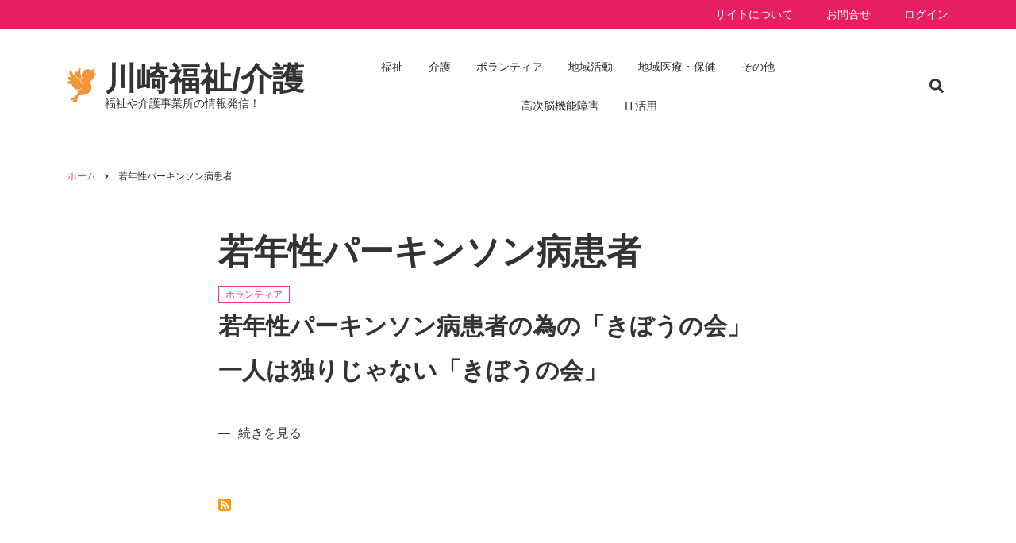

--- FILE ---
content_type: text/html; charset=UTF-8
request_url: https://kawasaki-fukushi.net/taxonomy/term/127
body_size: 9667
content:
<!DOCTYPE html>
<html lang="ja" dir="ltr" prefix="content: http://purl.org/rss/1.0/modules/content/  dc: http://purl.org/dc/terms/  foaf: http://xmlns.com/foaf/0.1/  og: http://ogp.me/ns#  rdfs: http://www.w3.org/2000/01/rdf-schema#  schema: http://schema.org/  sioc: http://rdfs.org/sioc/ns#  sioct: http://rdfs.org/sioc/types#  skos: http://www.w3.org/2004/02/skos/core#  xsd: http://www.w3.org/2001/XMLSchema# ">
  <head>
    <meta charset="utf-8" />
<script async src="https://www.googletagmanager.com/gtag/js?id=UA-665695-93"></script>
<script>window.dataLayer = window.dataLayer || [];function gtag(){dataLayer.push(arguments)};gtag("js", new Date());gtag("set", "developer_id.dMDhkMT", true);gtag("config", "UA-665695-93", {"groups":"default","anonymize_ip":true,"page_placeholder":"PLACEHOLDER_page_path"});</script>
<meta name="abstract" content="このサイトの情報を、SNS(Twitter、Facebook、インスタグラムなど)でも発信し、若い世代を含めて、多くの方に知っていただき、コミュニケーションの活性化をめざす。" />
<meta name="keywords" content="福祉や介護事業所の情報発信サイト,福祉,介護,地域医療,ボランティアなどの地域活動, 川崎市,川崎区,イベント,介護職求人," />
<meta name="robots" content="index, follow" />
<link rel="canonical" href="https://kawasaki-fukushi.net/en/taxonomy/term/127" />
<meta name="news_keywords" content="介護,福祉,ボランティア,地域医療,地域活動,デイサービス" />
<meta name="rights" content="特定非営利活動法人NPO福祉支援ゆうやけネット" />
<meta property="og:title" content="かわさき福祉・介護情報サイト" />
<meta property="og:description" content="川崎区内を中心に、川崎の福祉や介護、地域医療などの事業者の情報や福祉や介護分野で役立つ情報を発信しています。" />
<meta property="fb:pages" content="https://www.facebook.com/yuuyakenet" />
<meta name="twitter:site:id" content="https://twitter.com/yuuyakenet" />
<meta name="Generator" content="Drupal 9 (https://www.drupal.org)" />
<meta name="MobileOptimized" content="width" />
<meta name="HandheldFriendly" content="true" />
<meta name="viewport" content="width=device-width, initial-scale=1.0" />
<link rel="icon" href="/sites/default/files/kawasaki_fukushi_tweet_logo_37x44.png" type="image/png" />
<link rel="alternate" hreflang="en" href="https://kawasaki-fukushi.net/en/taxonomy/term/127" />
<link rel="manifest" href="/sites/default/files/pwa/manifest.json" />
<link rel="apple-touch-icon" href="/sites/default/files/pwa/images/launcher-icon-180.png" />
<link rel="alternate" type="application/rss+xml" title="若年性パーキンソン病患者" href="https://kawasaki-fukushi.net/taxonomy/term/127/feed" />

    <title>若年性パーキンソン病患者 | 川崎福祉/介護</title>
    <link rel="stylesheet" media="all" href="/sites/default/files/css/css_ktHpwhvR8CQEczW-zwyiv1M17v5JZF50mU4glQIW7Xs.css" />
<link rel="stylesheet" media="all" href="/sites/default/files/css/css_X7viwE7mUG8VNqp6LsiVe9Wm_SeBtaRKdrfXyP1P3bI.css" />
<link rel="stylesheet" media="all" href="//stackpath.bootstrapcdn.com/bootstrap/4.3.1/css/bootstrap.min.css" />
<link rel="stylesheet" media="all" href="/sites/default/files/css/css_QvKAeRctg7rV44R_5ToHhjjS22ohQyRn89PzZtWhhz0.css" />
<link rel="stylesheet" media="all" href="/themes/custom/minimalplus/css/components/messages.css?t428lh" />
<link rel="stylesheet" media="all" href="/sites/default/files/css/css_GeCBsr6iP41vKRai34AIAn9T9KPxj2jWua1SEgBAk3g.css" />
<link rel="stylesheet" media="all" href="//use.fontawesome.com/releases/v5.12.0/css/all.css" />
<link rel="stylesheet" media="print" href="/sites/default/files/css/css_bASbu8dzbuWAyKgSlXNnrjRIdQs5shXwQfWF2Yy0rek.css" />
<link rel="stylesheet" media="all" href="//fonts.googleapis.com/css?family=Source+Code+Pro&amp;subset=latin,latin-ext" />
<link rel="stylesheet" media="all" href="//fonts.googleapis.com/css?family=PT+Serif:400,700,400italic,700italic&amp;subset=latin,latin-ext" />
<link rel="stylesheet" media="all" href="/sites/default/files/css/css_X0ZApU4_hu1GVmWMq9am_2IARJwBk0WtzBUy8rGpWek.css" />
<link rel="stylesheet" media="all" href="/themes/custom/minimalplus/css/theme/button-shapes.css?t428lh" />
<link rel="stylesheet" media="all" href="/themes/custom/minimalplus/css/theme/form-shapes.css?t428lh" />
<link rel="stylesheet" media="all" href="/themes/custom/minimalplus/css/theme/image-shapes.css?t428lh" />
<link rel="stylesheet" media="all" href="/themes/custom/minimalplus/css/theme/menu-shapes.css?t428lh" />
<link rel="stylesheet" media="all" href="/themes/custom/minimalplus/css/theme/link-styles.css?t428lh" />
<link rel="stylesheet" media="all" href="/themes/custom/minimalplus/css/theme/utility.css?t428lh" />
<link rel="stylesheet" media="all" href="/themes/custom/minimalplus/css/theme/color-pink.css?t428lh" />
<link rel="stylesheet" media="all" href="/sites/default/files/css/css_jzRjz9rjkOh1qdU0g8nWb-GmcX1gTjowRkuAJfUcstI.css" />

    <script src="https://use.fontawesome.com/releases/v5.12.0/js/all.js" defer crossorigin="anonymous"></script>

  </head>
  <body class="fontyourface layout-no-sidebars mt-color-scheme-pink mt-style-sharp mt-style-button-global mt-style-form-global mt-style-image-global mt-style-menu-global mt-style-custom-global mt-link-style-animated-icon wide hff-50 pff-50 sff-50 slff-50 paragraph-responsive-typography-enabled fixed-header-enabled--scroll-up fixed-header-enabled slideout-side-right path-not-frontpage path-taxonomy">
        <a href="#main-content" class="visually-hidden focusable skip-link">
      メインコンテンツに移動
    </a>
    
      <div class="dialog-off-canvas-main-canvas" data-off-canvas-main-canvas>
    
<div class="page-container">

          <div class="header-container">

                      <div class="clearfix header-top-highlighted region--light-typography region--dark-background region--no-paddings">
          <div class="container">
                        <div class="clearfix header-top-highlighted__container mt-no-opacity"
                              data-animate-effect="fadeIn"
              >
              <div class="row">
                                                  <div class="col-12">
                                        <div class="clearfix header-top-highlighted__section header-top-highlighted-second">
                        <div class="region region-header-top-highlighted-second">
    <div id="block-mainnavigation-2" class="clearfix mainnavigation_2 block block-superfish block-superfishmain">
  
    
      <div class="content">
      
<ul id="superfish-main" class="menu sf-menu sf-main sf-horizontal sf-style-none" role="menu" aria-label="メニュー">
  

  
  <li id="main-menu-link-content46d71c54-fa86-4922-832e-5b85197258b2" class="sf-depth-1 sf-no-children sf-first" role="none">
    
          <a href="/about" class="sf-depth-1" role="menuitem">サイトについて</a>
    
    
    
    
      </li>


  
  <li id="main-menu-link-content619f6fb8-9500-4e06-9d96-c99657a5a3c3" class="sf-depth-1 sf-no-children" role="none">
    
          <a href="/form/yuuyake-or-jp" title="お問合せフォーム" class="sf-depth-1" role="menuitem">お問合せ</a>
    
    
    
    
      </li>


  
  <li id="main-menu-link-content9b3a58eb-d5c0-4a68-b1bd-2d78df345717" class="sf-depth-1 sf-no-children" role="none">
    
          <a href="/user/login" title="ログイン" class="sf-depth-1" role="menuitem">ログイン</a>
    
    
    
    
      </li>


</ul>

    </div>
  </div>

  </div>

                    </div>
                                      </div>
                              </div>
            </div>
                      </div>
        </div>
              
      
                                      <header role="banner" class="clearfix header region--dark-typography region--default-background fixed-width three-columns">
          <div class="container">
                        <div class="clearfix header__container">
              <div class="row align-items-center">
                                  <div class="col-xl-4 col-lg-5 col-md-12">
                                        <div class="clearfix header__section header-first">
                        <div class="region region-header-first">
    <div id="block-minimalplus-branding" class="clearfix minimalplus_branding site-branding block block-system block-system-branding-block">
  
    
    <div class="logo-and-site-name-wrapper clearfix">
          <div class="logo">
        <a href="/" title="ホーム" rel="home" class="site-branding__logo">
          <img src="/sites/default/files/kawasaki_fukushi_tweet_logo_37x44.png" alt="ホーム" />
        </a>
      </div>
              <div class="site-name site-branding__name">
        <a href="/" title="ホーム" rel="home">川崎福祉/介護</a>
      </div>
              <div class="site-slogan site-branding__slogan">福祉や介護事業所の情報発信！</div>
      </div>
</div>

  </div>

                    </div>
                                      </div>
                                                  <div class="col-xl-6 col-lg-6 col-md-10 col-12 order-xl-2">
                                        <div class="clearfix header__section header-second">
                        <div class="region region-header">
    <nav role="navigation" aria-labelledby="block-postcategories-menu" id="block-postcategories" class="clearfix postcategories block block-menu navigation menu--mt-post-categories">
            
  <h2 class="visually-hidden" id="block-postcategories-menu">Post カテゴリー(Categories)</h2>
  

        
              <ul class="clearfix menu">
                    <li class="menu-item">
        <a href="/category/fukushi/86" title="福祉・障がい者へのサポート活動" data-drupal-link-system-path="taxonomy/term/86">福祉</a>
              </li>
                <li class="menu-item">
        <a href="/category/kaigo/91" title="介護" data-drupal-link-system-path="taxonomy/term/91">介護</a>
              </li>
                <li class="menu-item">
        <a href="/category/volunteer/90" title="ボランタリー活動および団体" data-drupal-link-system-path="taxonomy/term/90">ボランティア</a>
              </li>
                <li class="menu-item">
        <a href="/category/community/89" title="地域活動の団体・組織" data-drupal-link-system-path="taxonomy/term/89">地域活動</a>
              </li>
                <li class="menu-item">
        <a href="/category/medical/87" title="地域医療・保健" data-drupal-link-system-path="taxonomy/term/87">地域医療・保健</a>
              </li>
                <li class="menu-item">
        <a href="/category/etc/88" title="その他およびIT活用" data-drupal-link-system-path="taxonomy/term/88">その他</a>
              </li>
                <li class="menu-item menu-item--expanded">
        <a href="/category/hbd/125" title="高次脳機能障害の情報" data-drupal-link-system-path="taxonomy/term/125">高次脳機能障害</a>
                                <ul class="menu">
                    <li class="menu-item">
        <a href="/node/164" title="高次脳機能障害の方の日中の居場所を探しています。" data-drupal-link-system-path="node/164">居場所募集中</a>
              </li>
                <li class="menu-item">
        <a href="/koujinoukinou/space" data-drupal-link-system-path="node/165">高次脳機能障害者の方の居場所</a>
              </li>
        </ul>
  
              </li>
                <li class="menu-item">
        <a href="/category/it/133" data-drupal-link-system-path="taxonomy/term/133">IT活用</a>
              </li>
        </ul>
  


  </nav>

  </div>

                    </div>
                                      </div>
                                                  <div class="col-xl-2 col-lg-1 col-md-2 order-xl-3">
                                        <div class="clearfix header__section header-third">
                        <div class="region region-header-third">
    
<div id="block-headersearchmodal" class="clearfix headersearchmodal block block-type--mt-modal block-block-content block-block-contente1a77387-3d76-444c-9c07-91cfc78ff634">
  
    
      <div class="content">
      <button type="button" class="modal-icon-button" data-toggle="modal" data-target="#block-id-block-headersearchmodal">
        <i class="modal-icon fas fa-search"></i>
              </button>
      <div class="modal fade" id="block-id-block-headersearchmodal" tabindex="-1" role="dialog" aria-hidden="true">
        <button type="button" class="close" data-dismiss="modal" aria-label="Close"><span aria-hidden="true">&times;</span></button>
        <div class="modal-dialog modal-dialog-centered modal-lg" role="document">
          <div class="modal-content">
                  <div class="field field--name-field-mt-modal-block field--type-entity-reference field--label-hidden field--entity-reference-target-type-block clearfix field__items">
              <div class="field__item"><div class="search-block-form clearfix searchform_2 block block-search container-inline" data-drupal-selector="search-block-form" id="block-searchform-2" role="search">
  
    
      <form action="/search/node" method="get" id="search-block-form" accept-charset="UTF-8">
  <div class="js-form-item form-item js-form-type-search form-type-search js-form-item-keys form-item-keys form-no-label">
      <label for="edit-keys" class="visually-hidden">検索</label>
        <input title="検索したいキーワードを入力してください。" placeholder="Search..." data-drupal-selector="edit-keys" data-msg-maxlength="検索 field has a maximum length of 128." type="search" id="edit-keys" name="keys" value="" size="15" maxlength="128" class="form-search" />

        </div>


                    <fieldset  data-drupal-selector="edit-captcha" class="captcha captcha-type-challenge--turnstile" data-nosnippet>
          <legend class="captcha__title js-form-required form-required">
            CAPTCHA
          </legend>
                  <div class="captcha__element">
            <input data-drupal-selector="edit-captcha-sid" type="hidden" name="captcha_sid" value="56130" />
<input data-drupal-selector="edit-captcha-token" type="hidden" name="captcha_token" value="-PnuY3KkSl6VF9ZRoIdw9-FnW9epqe8UPVKhaZFZNXI" />
<input data-drupal-selector="edit-captcha-response" type="hidden" name="captcha_response" value="Turnstile no captcha" />
<div class="cf-turnstile" data-sitekey="0x4AAAAAAAZRRgSFuPDLGOrt" data-theme="auto" data-size="normal" data-language="auto" data-retry="auto" interval="8000" data-appearance="always"></div><input data-drupal-selector="edit-captcha-cacheable" type="hidden" name="captcha_cacheable" value="1" />

          </div>
                      <div class="captcha__description description">この質問はあなたが人間の訪問者であるかどうかをテストし、自動化されたスパム送信を防ぐためのものです。</div>
                              </fieldset>
            <div data-drupal-selector="edit-actions" class="form-actions js-form-wrapper form-wrapper" id="edit-actions"><input class="search-form__submit button js-form-submit form-submit" data-drupal-selector="edit-submit" type="submit" id="edit-submit" value="検索" />
</div>

</form>

  </div>
</div>
          </div>
  
          </div>
        </div>
      </div>
    </div>
  </div>

  </div>

                    </div>
                                      </div>
                              </div>
            </div>
                      </div>
        </header>
              
    </div>
      
  
  
  
      <div class="system-messages clearfix">
      <div class="container">
        <div class="row">
          <div class="col-12">
              <div class="region region-system-messages">
    <div data-drupal-messages-fallback class="hidden"></div>
<div id="block-minimalplus-breadcrumbs" class="clearfix minimalplus_breadcrumbs block block-system block-system-breadcrumb-block">
  
    
      <div class="content">
      
  <nav class="breadcrumb mt-md-4" role="navigation" aria-labelledby="system-breadcrumb">
    <h2 id="system-breadcrumb" class="visually-hidden">パンくず</h2>
    <ol class="breadcrumb__items">
          <li class="breadcrumb__item">
        <span class="breadcrumb__item-separator fas fa-angle-right"></span>
                  <a href="/">
            <span>ホーム</span>
          </a>
              </li>
          <li class="breadcrumb__item">
        <span class="breadcrumb__item-separator fas fa-angle-right"></span>
                  <span>若年性パーキンソン病患者</span>
              </li>
        </ol>
  </nav>

    </div>
  </div>

  </div>

          </div>
        </div>
      </div>
    </div>
  
    
  
  
        <div id="main-content" class="clearfix main-content region--dark-typography region--default-background  region--no-separator">
      <div class="container">
        <div class="clearfix main-content__container">
          <div class="row">
            <section class="col-12 col-xl-8 ml-xl-auto mr-xl-auto ">
                            <div class="clearfix main-content__section mt-no-opacity"
                                  data-animate-effect="fadeIn"
                >
                                    <div class="region region-content">
    <div id="block-minimalplus-content" class="clearfix minimalplus_content block block-system block-system-main-block">
  
    
      <div class="content">
      <div class="views-element-container"><div class="view view-taxonomy-term view-id-taxonomy_term view-display-id-page_1 js-view-dom-id-f6ec40ccfa47f9cdc750c8cbab59f1be183754d106f5ebef4aa1ce4e51c4a360">
  
    
      <div class="view-header">
      <div about="/en/taxonomy/term/127" typeof="schema:Thing" id="taxonomy-term-127" class="taxonomy-term vocabulary-tags">
  
      <h2><a href="/en/taxonomy/term/127">            <div property="schema:name" class="field field--name-name field--type-string field--label-hidden field__item">若年性パーキンソン病患者</div>
      </a></h2>
      <span property="schema:name" content="若年性パーキンソン病患者" class="rdf-meta hidden"></span>

  <div class="content">
    
  </div>
</div>

    </div>
      
      <div class="view-content">
          <div class="views-row">


<article data-history-node-id="167" role="article" about="/node/167" class="node node--type-mt-post node--promoted node--view-mode-teaser clearfix">
  <div class="node__container">
            <div class="node__main-content clearfix">
      <header class="node__header">
          
              <div class="field field--name-field-mt-pst-category field--type-entity-reference field--label-hidden field--entity-reference-target-type-taxonomy-term clearfix field__item"><a href="/category/volunteer/90" class="mt-style-custom-all" hreflang="ja">ボランティア</a></div>
      
  
  <h2 class="node__title">
    <a href="/node/167" rel="bookmark"><span class="field field--name-title field--type-string field--label-hidden">若年性パーキンソン病患者の為の「きぼうの会」</span>
</a>
  </h2>
  
        </header>
        
  
      <div class="node__main-content-section">
                  <div class="clearfix text-formatted field field--name-field-mt-pst-body field--type-text-with-summary field--label-hidden field__item"><h3>一人は独りじゃない「きぼうの会」</h3>

<p> </p></div>
      
    </div>
      <div class="node__links">
    <ul class="links inline"><li class="node-readmore"><a href="/node/167" rel="tag" title="若年性パーキンソン病患者の為の「きぼうの会」" class="mt-link-stylable" hreflang="ja"><span class="visually-hidden">若年性パーキンソン病患者の為の「きぼうの会」 の</span>続きを見る</a></li></ul>  </div>

  
    </div>
      </div>
</article>
</div>

    </div>
  
      
          
          <div class="feed-icons">
      <a href="https://kawasaki-fukushi.net/taxonomy/term/127/feed" class="feed-icon">
  若年性パーキンソン病患者 を購読
</a>

    </div>
  </div>
</div>

    </div>
  </div>

  </div>

                              </div>
                          </section>
                                  </div>
        </div>
      </div>
    </div>
    
  
  
  
  
  
  
  
  
  
  
  
  
          <div id="subfooter-top" class="clearfix subfooter-top region--light-typography region--dark-background region--no-separator ">
      <div class="container">
                <div class="clearfix subfooter-top__container">
          <div class="row">
                          <div class="col-lg-4">
                <div class="clearfix subfooter-top__section">
                    <div class="region region-sub-footer-top-first">
    <div id="block-footercustomsitebranding" class="clearfix footercustomsitebranding block block-block-content block-block-contentd483c5ac-2ead-403b-ab10-4ede5f991371">
  
    
      <div class="content">
                  <div class="clearfix text-formatted field field--name-body field--type-text-with-summary field--label-hidden field__item"><div class="logo-and-site-name-wrapper clearfix">
  <div class="logo">
    <a href="#" title="Home" rel="home" class="site-branding__logo">
      <img src="/sites/default/files/kawasaki_fukushi_tweet_logo_37x44.png" alt="Home">
    </a>
  </div>
  <div class="site-name site-branding__name">
    <a href="#" title="Home" rel="home">川崎福祉/介護</a>
  </div>
  <div class="site-slogan site-branding__slogan">福祉や介護事業所の情報発信！</div>
</div></div>
      
    </div>
  </div>

  </div>

                </div>
              </div>
                                      <div class="col-lg-8">
                <div class="clearfix subfooter-top__section">
                    <div class="region region-sub-footer-top-second">
    <div id="block-contactinfofooter" class="clearfix contactinfofooter block block-block-content block-block-contenta5cb88c7-1d51-405a-b911-2ea49042a47f">
  
    
      <div class="content">
                  <div class="clearfix text-formatted field field--name-body field--type-text-with-summary field--label-hidden field__item"><div class="row">
<div class="col-md-6"><b>特定非営利活動法人NPO福祉支援ゆうやけネット</b>
<ul class="list-unstyled"><li>〒210-0844 神奈川県川崎市川崎区</li>
	<li>渡田新町1-4-9-201</li>
	<li>E-Mail: <a href="/cdn-cgi/l/email-protection#c6b1a3a486bfb3b3bfa7ada3e8a9b4e8acb6"><span class="__cf_email__" data-cfemail="bbccded9fbc2cecec2dad0de95d4c995d1cb">[email&#160;protected]</span></a></li>
</ul></div>
</div>

<ul class="icons-list p-0 mt-2"><li><a href="https://www.facebook.com/yuuyakenet"><i class="fab fa-facebook-f"><span class="sr-only">facebook-f</span></i></a></li>
	<li><a href="https://twitter.com/yuuyakenet"><i class="fab fa-twitter"><span class="sr-only">twitter</span></i></a></li>
	<li><a href="https://www.instagram.com/yuuyakenet"><i class="fab fa-instagram"><span class="sr-only">instagram</span></i></a></li>
	<li><a href="#"><i class="fab fa-linkedin"><span class="sr-only">linkedin</span></i></a></li>
</ul></div>
      
    </div>
  </div>

  </div>

                </div>
              </div>
                                  </div>
        </div>
              </div>
    </div>
      
          <div id="subfooter" class="clearfix subfooter region--light-typography region--dark-background region--no-separator ">
      <div class="container">
                <div class="clearfix subfooter__container">
          <div class="row">
                          <div class="col-lg-6">
                                <div class="clearfix subfooter__section subfooter-first">
                    <div class="region region-sub-footer-first">
    <div id="block-minimalplus-copyright" class="clearfix minimalplus_copyright block block-block-content block-block-content77bbdaf0-f40e-46e6-9ecf-f4cb3eb9f644">
  
    
      <div class="content">
                  <div class="clearfix text-formatted field field--name-body field--type-text-with-summary field--label-hidden field__item"><div class="text-center text-lg-left">Copyright © 2025 <a href="https://yuuyake.or.jp">特定非営利活動法人NPO福祉支援ゆうやけネット</a></div></div>
      
    </div>
  </div>

  </div>

                </div>
                              </div>
                                      <div class="col-lg-6">
                                <div class="clearfix subfooter__section subfooter-second">
                    <div class="region region-footer">
    <nav role="navigation" aria-labelledby="block-subfooter-menu" id="block-subfooter" class="clearfix subfooter block block-menu navigation menu--mt-subfooter-menu">
            
  <h2 class="visually-hidden" id="block-subfooter-menu">サブフッター (Subfooter)</h2>
  

        
              <ul class="clearfix menu">
                    <li class="menu-item">
        <a href="/" title="ホームへ" data-drupal-link-system-path="&lt;front&gt;">ホーム</a>
              </li>
                <li class="menu-item">
        <a href="/about" title="川崎福祉/介護サイトについて" data-drupal-link-system-path="node/158">サイトについて</a>
              </li>
                <li class="menu-item">
        <a href="/form/yuuyake-or-jp" data-drupal-link-system-path="webform/wenihewase_yuuyakene_tsuto_">お問い合わせ</a>
              </li>
        </ul>
  


  </nav>

  </div>

                </div>
                              </div>
                      </div>
        </div>
              </div>
    </div>
      
        <div class="to-top"><i class="fas fa-angle-double-up"></i></div>
    
          <div class="clearfix mt-mobile-menu-widget-wrapper">
      <div class="mt-mobile-menu-overlay" style="display:none">
                  <div class="mt-mobile-menu-overlay-content region--light-typography container-fluid">
            <div class="row">
              <div class="col-12">
                  <div class="region region-mobile-menu-widget">
    <div id="block-sitebranding-3" class="clearfix sitebranding_3 site-branding block block-system block-system-branding-block">
  
    
    <div class="logo-and-site-name-wrapper clearfix">
          <div class="logo">
        <a href="/" title="ホーム" rel="home" class="site-branding__logo">
          <img src="/sites/default/files/kawasaki_fukushi_tweet_logo_37x44.png" alt="ホーム" />
        </a>
      </div>
              <div class="site-name site-branding__name">
        <a href="/" title="ホーム" rel="home">川崎福祉/介護</a>
      </div>
              <div class="site-slogan site-branding__slogan">福祉や介護事業所の情報発信！</div>
      </div>
</div>
<div id="block-mainnavigation" class="clearfix mainnavigation block block-superfish block-superfishmain">
  
    
      <div class="content">
      
<ul id="superfish-main--2" class="menu sf-menu sf-main sf-horizontal sf-style-none" role="menu" aria-label="メニュー">
  

  
  <li id="main-menu-link-content46d71c54-fa86-4922-832e-5b85197258b2--2" class="sf-depth-1 sf-no-children sf-first" role="none">
    
          <a href="/about" class="sf-depth-1" role="menuitem">サイトについて</a>
    
    
    
    
      </li>


  
  <li id="main-menu-link-content619f6fb8-9500-4e06-9d96-c99657a5a3c3--2" class="sf-depth-1 sf-no-children" role="none">
    
          <a href="/form/yuuyake-or-jp" title="お問合せフォーム" class="sf-depth-1" role="menuitem">お問合せ</a>
    
    
    
    
      </li>


  
  <li id="main-menu-link-content9b3a58eb-d5c0-4a68-b1bd-2d78df345717--2" class="sf-depth-1 sf-no-children" role="none">
    
          <a href="/user/login" title="ログイン" class="sf-depth-1" role="menuitem">ログイン</a>
    
    
    
    
      </li>


</ul>

    </div>
  </div>

  </div>

              </div>
            </div>
          </div>
                <button type="button" class="mt-dismiss-button mt-button region--light-typography mt-dismiss-button--sticky">
          <span class="sr-only">Dismiss mobile overlay area</span><i class="fas fa-times"></i>
        </button>
      </div>

      <form method="get" action="https://kawasaki-fukushi.net/search/node">
        <div class="clearfix mt-mobile-menu-widget mt-container mt-sticky">
          <div class="mt-search-icon">
            <i class="fas fa-search"></i>
          </div>
          <input type="text" name="keys" class="mt-input" placeholder="Search...">
          <div class="mt-clear-icon">
            <span class="sr-only">Clear keys input element</span><i class="fas fa-times-circle"></i>
          </div>
          <button type="submit" class="mt-submit-button mt-button">
            <span class="sr-only">Submit search</span><i class="fas fa-arrow-right"></i>
          </button>
          <button type="button" class="mt-menu-button mt-button">
            <span class="sr-only">Open mobile overlay area</span><i class="fas fa-bars"></i>
          </button>
        </div>
      </form>
    </div>
    
</div>

  </div>

    
    <script data-cfasync="false" src="/cdn-cgi/scripts/5c5dd728/cloudflare-static/email-decode.min.js"></script><script type="application/json" data-drupal-selector="drupal-settings-json">{"path":{"baseUrl":"\/","scriptPath":null,"pathPrefix":"","currentPath":"taxonomy\/term\/127","currentPathIsAdmin":false,"isFront":false,"currentLanguage":"ja"},"pluralDelimiter":"\u0003","suppressDeprecationErrors":true,"ajaxPageState":{"libraries":"captcha\/base,classy\/base,classy\/messages,classy\/node,clientside_validation_jquery\/cv.jquery.ckeditor,clientside_validation_jquery\/cv.jquery.ife,clientside_validation_jquery\/cv.jquery.validate,core\/normalize,fontawesome\/fontawesome.svg,google_analytics\/google_analytics,minimalplus\/animate-global,minimalplus\/bootstrap-cdn,minimalplus\/breadcrumb,minimalplus\/color-pink,minimalplus\/count-to-init,minimalplus\/fixed-header,minimalplus\/fontawesome-css,minimalplus\/fonts-pt-serif,minimalplus\/fonts-sourcecodepro,minimalplus\/global-styling,minimalplus\/in-page-navigation,minimalplus\/local-stylesheets,minimalplus\/messages,minimalplus\/mobile-menu-widget,minimalplus\/modal-block,minimalplus\/mt-count-down,minimalplus\/node,minimalplus\/node-field,minimalplus\/node-post,minimalplus\/node-view-mode-teaser,minimalplus\/pager,minimalplus\/to-top,minimalplus\/tooltip,minimalplus\/waypoints-animations-init,superfish\/superfish,superfish\/superfish_hoverintent,superfish\/superfish_smallscreen,superfish\/superfish_supersubs,superfish\/superfish_supposition,system\/base,turnstile\/turnstile.ajax,turnstile\/turnstile.remote,views\/views.module","theme":"minimalplus","theme_token":null},"ajaxTrustedUrl":{"\/search\/node":true},"clientside_validation_jquery":{"validate_all_ajax_forms":2,"force_validate_on_blur":false,"force_html5_validation":false,"messages":{"required":"\u3053\u306e\u9805\u76ee\u306f\u5fc5\u9808\u3067\u3059\u3002","remote":"Please fix this field.","email":"Please enter a valid email address.","url":"Please enter a valid URL.","date":"Please enter a valid date.","dateISO":"Please enter a valid date (ISO).","number":"Please enter a valid number.","digits":"Please enter only digits.","equalTo":"Please enter the same value again.","maxlength":"Please enter no more than {0} characters.","minlength":"Please enter at least {0} characters.","rangelength":"Please enter a value between {0} and {1} characters long.","range":"Please enter a value between {0} and {1}.","max":"Please enter a value less than or equal to {0}.","min":"Please enter a value greater than or equal to {0}.","step":"Please enter a multiple of {0}."}},"google_analytics":{"account":"UA-665695-93","trackOutbound":true,"trackMailto":true,"trackTel":true,"trackDownload":true,"trackDownloadExtensions":"7z|aac|arc|arj|asf|asx|avi|bin|csv|doc(x|m)?|dot(x|m)?|exe|flv|gif|gz|gzip|hqx|jar|jpe?g|js|mp(2|3|4|e?g)|mov(ie)?|msi|msp|pdf|phps|png|ppt(x|m)?|pot(x|m)?|pps(x|m)?|ppam|sld(x|m)?|thmx|qtm?|ra(m|r)?|sea|sit|tar|tgz|torrent|txt|wav|wma|wmv|wpd|xls(x|m|b)?|xlt(x|m)|xlam|xml|z|zip"},"minimalplus":{"purechatInit":{"purechatKey":""},"slideshowCaptionOpacity":0,"slideshowBackgroundOpacity":0.5,"sliderRevolutionFullWidthInit":{"slideshowFullWidthEffectTime":10000,"slideshowFullWidthInitialHeight":650,"slideshowFullWidthAutoHeight":0,"slideshowFullWidthNavigationStyle":"bullets","slideshowFullWidthBulletsPosition":"right","slideshowFullWidthTouchSwipe":"on"},"sliderRevolutionFullScreenInit":{"slideshowFullScreenEffectTime":10000,"slideshowFullScreenNavigationStyle":"bullets","slideshowFullScreenBulletsPosition":"right","slideshowFullScreenTouchSwipe":"on"},"sliderRevolutionBoxedWidthInit":{"slideshowBoxedWidthEffectTime":10000,"slideshowBoxedWidthInitialHeight":650,"slideshowBoxedWidthAutoHeight":0,"slideshowBoxedWidthNavigationStyle":"titles_carousel","slideshowBoxedWidthBulletsPosition":"right","slideshowBoxedWidthTouchSwipe":"on"},"sliderRevolutionInternalBannerInit":{"slideshowInternalBannerEffectTime":10000,"slideshowInternalBannerInitialHeight":450,"slideshowInternalBannerAutoHeight":1,"slideshowInternalBannerNavigationStyle":"bullets","slideshowInternalBannerBulletsPosition":"left","slideshowInternalBannerTouchSwipe":"on"},"sliderRevolutionInternalBannerCarouselInit":{"carouselInternalBannerInitialHeight":540,"carouselInternalBannerBulletsPosition":"center","carouselInternalBannerTouchSwipe":"on"},"owlCarouselProductsInit":{"owlProductsAutoPlay":1,"owlProductsEffectTime":5000},"owlCarouselAlbumsInit":{"owlAlbumsAutoPlay":1,"owlAlbumsEffectTime":5000},"owlCarouselArticlesInit":{"owlArticlesAutoPlay":1,"owlArticlesEffectTime":5000},"owlCarouselTestimonialsInit":{"owlTestimonialsAutoPlay":0,"owlTestimonialsEffectTime":5000},"owlCarouselRelatedNodesInit":{"owlRelatedNodesAutoPlay":0,"owlRelatedNodesEffectTime":5000},"owlCarouselCollectionsInit":{"owlCollectionsAutoPlay":0,"owlCollectionsEffectTime":5000},"owlCarouselTeamMembersInit":{"owlTeamMembersAutoPlay":1,"owlTeamMembersEffectTime":5000},"flexsliderInPageInit":{"inPageSliderEffect":"slide"},"flexsliderBreakingSliderInit":{"breakingEffect":"slide","breakingEffectTime":7000},"flexsliderMainInit":{"slideshowEffect":"fade","slideshowEffectTime":5000},"inPageNavigation":{"inPageNavigationOffset":69},"transparentHeader":{"transparentHeaderOpacity":0},"isotopeFiltersGridInit":{"isotopeFiltersText":"All","isotopeLayoutMode":"fitRows"},"slideoutInit":{"slideoutSide":"right","slideoutTouchSwipe":false}},"superfish":{"superfish-main--2":{"id":"superfish-main--2","sf":{"animation":{"opacity":"show","height":"show"},"speed":"fast","autoArrows":false,"dropShadows":false},"plugins":{"smallscreen":{"cloneParent":0,"mode":"window_width","expandText":"\u5c55\u958b","collapseText":"\u6298\u308a\u305f\u305f\u3080"},"supposition":true,"supersubs":true}},"superfish-main":{"id":"superfish-main","sf":{"animation":{"opacity":"show","height":"show"},"speed":"fast","autoArrows":true,"dropShadows":false},"plugins":{"smallscreen":{"cloneParent":0,"mode":"window_width","expandText":"\u5c55\u958b","collapseText":"\u6298\u308a\u305f\u305f\u3080"},"supposition":true,"supersubs":{"minWidth":"18"}}}},"user":{"uid":0,"permissionsHash":"6bf69f63356cbbb945fd6c30955fddf61bc92acfadf7cbbfc6c05e99be721407"}}</script>
<script src="/sites/default/files/js/js_ZXXyix7UL9e14B0qiOAeMlT8Xdjh_0Gg17PrZOapYYY.js"></script>
<script src="https://challenges.cloudflare.com/turnstile/v0/api.js?onload=onloadTurnstileCallback&amp;render=explicit" defer async></script>
<script src="/sites/default/files/js/js_min9oPDRcd_3bvdFBWbpfSEaiaCV_i5j1Lnh-E5sWIU.js"></script>
<script src="https://cdn.jsdelivr.net/npm/jquery-validation@1.17.0/dist/jquery.validate.min.js"></script>
<script src="/sites/default/files/js/js_B7tNRJT42ObfZSHO2Die2qIk45ukOqMYStILVYfjMQs.js"></script>
<script src="//cdnjs.cloudflare.com/ajax/libs/popper.js/1.14.7/umd/popper.min.js"></script>
<script src="//stackpath.bootstrapcdn.com/bootstrap/4.3.1/js/bootstrap.min.js"></script>
<script src="/sites/default/files/js/js_9AJ7TydQnPZzkD0FdI0Y3nzXonB1_CJbfXdOYGNIBUk.js"></script>

  <script defer src="https://static.cloudflareinsights.com/beacon.min.js/vcd15cbe7772f49c399c6a5babf22c1241717689176015" integrity="sha512-ZpsOmlRQV6y907TI0dKBHq9Md29nnaEIPlkf84rnaERnq6zvWvPUqr2ft8M1aS28oN72PdrCzSjY4U6VaAw1EQ==" data-cf-beacon='{"version":"2024.11.0","token":"311cdeaa9d464c94882f2c71d7ac5387","r":1,"server_timing":{"name":{"cfCacheStatus":true,"cfEdge":true,"cfExtPri":true,"cfL4":true,"cfOrigin":true,"cfSpeedBrain":true},"location_startswith":null}}' crossorigin="anonymous"></script>
</body>
</html>


--- FILE ---
content_type: text/css
request_url: https://kawasaki-fukushi.net/themes/custom/minimalplus/css/theme/color-pink.css?t428lh
body_size: 3297
content:
/**
 * @file
 * Pink color styling for Minimal+ for Drupal 8.
 *
 * $base: #ff3175;
 * $dark: #e62060;
 */

/* base: elements */
a,
.ui-widget-content a {
  color: #ff3175;
}
a:hover,
a:focus,
.ui-widget-content a:hover,
.ui-widget-content a:focus {
  color: #e62060;
}
.region--dark-typography h1 a:hover,
.region--dark-typography h2 a:hover,
.region--dark-typography h3 a:hover,
.region--dark-typography h4 a:hover,
.region--dark-typography h5 a:hover,
.region--dark-typography h6 a:hover,
.region--dark-typography h1 a:focus,
.region--dark-typography h2 a:focus,
.region--dark-typography h3 a:focus,
.region--dark-typography h4 a:focus,
.region--dark-typography h5 a:focus,
.region--dark-typography h6 a:focus {
  color: #e62060;
}
a.link--dark,
.link--dark a {
  color: #e62060;
}
a.link--dark:hover,
.link--dark a:hover,
a.link--dark:focus,
.link--dark a:focus {
  color: #ff3175;
}
a.link--bordered,
.link--bordered a {
  border-color: #ff3175;
}
.text--dark {
  color: #e62060;
}
.region--colored-background h1.text--dark,
.region--colored-background h2.text--dark,
.region--colored-background h3.text--dark,
.region--colored-background h4.text--dark,
.region--colored-background h5.text--dark,
.region--colored-background h6.text--dark {
  color: #e62060;
}
.text--colored {
  color: #ff3175;
}
.region--black-background h1.text--colored,
.region--black-background h2.text--colored,
.region--black-background h3.text--colored,
.region--black-background h4.text--colored,
.region--black-background h5.text--colored,
.region--black-background h6.text--colored,
.region--dark-background h1.text--colored,
.region--dark-background h2.text--colored,
.region--dark-background h3.text--colored,
.region--dark-background h4.text--colored,
.region--dark-background h5.text--colored,
.region--dark-background h6.text--colored {
  color: #ff3175;
}
.link--hover-style-3 {
  background-image: linear-gradient(rgba(255, 49, 117, 0.5) 0%, rgba(255, 49, 117, 0.5) 100%);
}
.link--hover-style-3:hover {
  background-image: linear-gradient(#ff3175 0%, #ff3175 100%);
}
.region--light-typography .link--hover-style-3:hover {
  color: #ff3175;
}
.mt-link-style-animated-underline-1 .mt-link-stylable:after {
  background-color: #ff3175;
}
.mt-link-style-animated-underline-2 .mt-link-stylable:after {
  background-color: #ff3175;
}
.mt-link-style-animated-background-1 .mt-link-stylable:before {
  background-color: #ff3175;
}
.mt-link-style-animated-background-2 .mt-link-stylable:after {
  background-color: #ff3175;
}
.mt-link-style-animated-background-3 .mt-link-stylable:before {
  background-color: #ff3175;
}
.region--dark-typography .block-title.block-title--border {
  border-color: #ff3175;
}

/* base: layout */
.region--dark-background {
  background-color: #e62060;
}
.region--colored-background {
  background-color: #ff3175;
}
.region--white-dark-colored-background {
  background: #ffffff;
  background: -moz-linear-gradient(top, #ffffff 35%, #e62060 35%);
  background: -webkit-linear-gradient(top, #ffffff 35%, #e62060 35%);
  background: linear-gradient(to bottom, #ffffff 35%, #e62060 35%);
  filter: progid:DXImageTransform.Microsoft.gradient( startColorstr='#ffffff', endColorstr='#e62060',GradientType=0 );
}
.region--gray-background + .region--white-dark-colored-background {
  background: #f6f6f6;
  background: -moz-linear-gradient(top, #f6f6f6 35%, #e62060 35%);
  background: -webkit-linear-gradient(top, #f6f6f6 35%, #e62060 35%);
  background: linear-gradient(to bottom, #f6f6f6 35%, #e62060 35%);
  filter: progid:DXImageTransform.Microsoft.gradient( startColorstr='#f6f6f6', endColorstr='#e62060',GradientType=0 );
}
.region--dark-background + .region--separator-incline-diagonal:before {
  background: linear-gradient(to bottom right, #e62060 49.5%, transparent 50%);
}
.region--colored-background + .region--separator-incline-diagonal:before {
  background: linear-gradient(to bottom right, #ff3175 49.5%, transparent 50%);
}
.region--dark-background + .region--separator-decline-diagonal:before {
  background: linear-gradient(to bottom left, #e62060 49.5%, transparent 50%);
}
.region--colored-background + .region--separator-decline-diagonal:before {
  background: linear-gradient(to bottom left, #ff3175 49.5%, transparent 50%);
}
.page-container-border-enabled .page-container {
  border-color: #ff3175;
}

/* components: buttons */
span.mt-button,
a.mt-button,
.mt-button > a,
button.mt-button,
input[type="submit"],
input[type="reset"],
input[type="button"] {
  border-color: #ff3175;
  background-color: #ff3175;
}
span.mt-button:hover,
span.mt-button:focus,
a.mt-button:hover,
a.mt-button:focus,
.mt-button > a:hover,
.mt-button > a:focus,
button.mt-button:hover,
button.mt-button:focus,
input[type="submit"]:hover,
input[type="submit"]:focus,
input[type="reset"]:hover,
input[type="reset"]:focus,
input[type="button"]:hover,
input[type="button"]:focus {
  border-color: #e62060;
  color: #e62060;
}
.region--dark-typography span.mt-button.mt-button--outline,
.region--dark-typography a.mt-button.mt-button--outline,
.region--dark-typography .mt-button.mt-button--outline > a,
.region--dark-typography input[type="submit"].mt-button--outline,
.region--dark-typography input[type="reset"].mt-button--outline,
.region--dark-typography input[type="button"].mt-button--outline {
  border-color: #ff3175;
  color: #ff3175;
}
.region--dark-typography span.mt-button.mt-button--outline:hover,
.region--dark-typography a.mt-button.mt-button--outline:hover,
.region--dark-typography .mt-button.mt-button--outline > a:hover,
.region--dark-typography input[type="submit"].mt-button--outline:hover,
.region--dark-typography input[type="reset"].mt-button--outline:hover,
.region--dark-typography input[type="button"].mt-button--outline:hover,
.region--dark-typography span.mt-button.mt-button--outline:focus,
.region--dark-typography a.mt-button.mt-button--outline:focus,
.region--dark-typography .mt-button.mt-button--outline > a:focus,
.region--dark-typography input[type="submit"].mt-button--outline:focus,
.region--dark-typography input[type="reset"].mt-button--outline:focus,
.region--dark-typography input[type="button"].mt-button--outline:focus {
  background-color: #e62060;
  border-color: #e62060;
}

/* components: collapsible block */
.collapsible-block__trigger a {
  background-color: #e62060;
}
.collapsible-block__trigger a:hover,
.collapsible-block__trigger a:focus {
  background-color: #e62060;
}
.region--colored-background .collapsible-block__trigger a {
  background-color: #e62060;
  text-decoration: none;
}
.region--colored-background .collapsible-block__trigger a:hover {
  background-color: rgba(255, 49, 117, 0.8);
}

/* components: detailed feature block */
.region--dark-typography .detailed-feature-block__section .svg-inline--fa {
  color: #e62060;
}
.region--dark-typography .detailed-feature-block__section h2 {
  color: #e62060;
}
.region--dark-typography .list--fa-check-circle li:before {
  color: #e62060;
}

/* components: detailed pager */
.region--dark-typography .detailed-pager--bottom {
  border-top-color: #ff3175;
}

/* components: dropdowns */
.region--colored-background .dropdown-menu {
  background-color: rgba(255, 49, 117, 0.95);
}
.region--dark-background .dropdown-menu {
  background-color: rgba(230, 32, 96, 0.95);
}

/* components: fancy block */
.region--dark-background .fancy-block-text {
  background-color: #e62060;
}
.region--colored-background .fancy-block-text {
  background-color: #ff3175;
}

/* components: fancy linked images block */
.clip-path-support .clip-pentagon-container {
  background-color: #e62060;
}
.clip-path-support .clip-circle-container {
  background-color: #e62060;
}
.clip-path-support .clip-rectangle-container:before {
  border-color: #e62060;
}

/* CSS rules only for FF*/
@-moz-document url-prefix() {
  .clip-pentagon-container {
    background-color: #e62060;
  }
  .clip-circle-container {
    background-color: #e62060;
  }
  .clip-rectangle-container:before {
    border-color: #e62060;
  }
}

/* components: featured linked text tiles block */
.region--light-typography .featured-linked-text-tile__body a {
  color: #ff3175;
}
.featured-linked-text-tile .featured-linked-text-tile__title a {
  color: #ff3175;
}
.region--light-typography .featured-linked-text-tile a.mt-button {
  border-color: #ff3175;
  color: #ff3175;
}
.region--light-typography .featured-linked-text-tile a.mt-button:hover,
.region--light-typography .featured-linked-text-tile a.mt-button:focus {
  background-color: rgba(255, 49, 117, 0.3);
  border-color: #ff3175;
}

/* components: feature */
.region--dark-typography .feature-item__title {
  color: #ff3175;
}

/* components: forms */
input.form-text:hover,
input.form-tel:hover,
input.form-email:hover,
input.form-url:hover,
input.form-search:hover,
input.form-file:hover,
input.form-number:hover,
input.form-color:hover,
input.form-date:hover,
input.form-time:hover,
textarea:hover,
select:hover,
input.form-text:focus,
input.form-tel:focus,
input.form-email:focus,
input.form-url:focus,
input.form-search:focus,
input.form-file:focus,
input.form-number:focus,
input.form-color:focus,
input.form-date:focus,
input.form-time:focus,
textarea:focus,
select:focus {
  border-color: #ff3175;
}
.region--dark-typography .form--style-2 a.mt-button:hover,
.region--dark-typography .form--style-2 .mt-button > a:hover,
.region--dark-typography .form--style-2 button.mt-button:hover,
.region--dark-typography .form--style-2 input[type="submit"]:hover,
.region--dark-typography .form--style-2 input[type="reset"]:hover,
.region--dark-typography .form--style-2 input[type="button"]:hover,
.region--dark-typography .form--style-2 a.mt-button:focus,
.region--dark-typography .form--style-2 .mt-button > a:focus,
.region--dark-typography .form--style-2 button.mt-button:focus,
.region--dark-typography .form--style-2 input[type="submit"]:focus,
.region--dark-typography .form--style-2 input[type="reset"]:focus,
.region--dark-typography .form--style-2 input[type="button"]:focus {
  color: #e62060;
}

/* components: content front page background */
@media (max-width: 767px) {
  .background-image-area.region--colored-background .header {
    background-color: #ff3175;
  }
  .background-image-area.region--dark-background .header {
    background-color: #e62060;
  }
}

/* components: fixed header */
.onscroll .header.js-fixed.region--dark-background,
.onscroll .region--dark-background .header.js-fixed {
  background-color: rgba(230, 32, 96, 0.95);
}
.onscroll .header.js-fixed.region--colored-background,
.onscroll .region--colored-background .header.js-fixed {
  background-color: rgba(255, 49, 117, 0.95);
}

/* components: flexslider in page */
.in-page-images-carousel .slides li a:after {
  background-color: rgba(230, 32, 96, 0.8);
}
.in-page-images-carousel .slides li a:hover:after {
  background-color: rgba(230, 32, 96, 0.5);
}

/* components: frontpage cover block */
.cta-button {
  border-color: #ff3175;
}
.cta-button:hover,
.cta-button:focus {
  background-color: rgba(255, 49, 117, 0.15);
}
.cta-button span {
  background-color: #ff3175;
}

/* components: hero */
.region--dark-background .hero-caption {
  background-color: #e62060;
}
.region--colored-background .hero-caption {
  background-color: #ff3175;
}

/* components: highlight */
.field--name-field-mt-highlight-link a {
  border-color: #ff3175;
  background-color: #ff3175;
}
.field--name-field-mt-highlight-link a:hover,
.field--name-field-mt-highlight-link a:focus {
  border-color: #e62060;
  color: #e62060;
}

/* components: highlights */
.region--dark-typography .highlights-grid-item .svg-inline--fa {
  color: #e62060;
}
.region--dark-typography .highlights-grid-item h5 {
  color: #e62060;
}

/* components: how it works */
.region--dark-background .field--name-field-mt-hiw-item .field__item .how-it-works__badge {
  background-color: #e62060;
}
.region--colored-background .field--name-field-mt-hiw-item .field__item .how-it-works__badge {
  background-color: #ff3175;
}

/* components: icons feature */
.region--dark-typography .feature__icon {
  color: #ff3175;
}
.region--dark-typography .feature__title,
.region--dark-typography .feature__title a {
  color: #ff3175;
}

/* components: icons list */
.region--dark-typography ul.icons-list.icons-list--bordered li a:hover {
  color: #ff3175;
  border-color: #ff3175;
}

/* components: image overlay */
.overlay--colored {
  background-color: rgba(230, 32, 96, 0.5);
}
.overlay--visible:hover {
  background-color: rgba(230, 32, 96, 0.6);
}
.overlay-icon:hover,
.overlay-icon:focus,
.region--light-typography .overlay-icon:hover,
.region--light-typography .overlay-icon:focus {
  color: #e62060;
}
.overlay-icon--button {
  color: #e62060;
}

/* components: image with overlaid text */
.region--colored-background .image-with-overlaid-text__text {
  background-color: rgba(255, 49, 117, 0.75);
}
.region--dark-background .image-with-overlaid-text__text {
  background-color: rgba(230, 32, 96, 0.75);
}

/* components: in page navigation */
.header-container ul.in-page-navigation li a.active,
.header-container ul.in-page-navigation li a:hover,
.header-container ul.in-page-navigation li a:focus {
  color: #ff3175;
}

/* components: inverted header */
.inverted-header-enabled:not(.onscroll) .header-container .sf-menu ul li.sfHover > a,
.inverted-header-enabled:not(.onscroll) .header-container .sf-menu ul li > a:hover,
.inverted-header-enabled:not(.onscroll) .header-container .sf-menu ul li > a.is-active,
.inverted-header-enabled:not(.onscroll) .header-container .sf-menu ul li.active-trail > a,
.inverted-header-enabled:not(.onscroll) .header-container .sf-menu ul li.sfHover > a.is-active,
.inverted-header-enabled:not(.onscroll) .header-container .sf-menu ul li.sfHover.active-trail > a {
  color: #ff3175;
}

/* components: language switcher */
.region--dark-typography .block-language ul li .is-active {
  color: #ff3175;
}

/* components: layout switcher */
.layout-switcher ul li.active a,
.layout-switcher ul li a:hover,
.layout-switcher ul li a:focus {
  color: #ff3175;
  border-color: #ff3175;
}

/*main slideshow block*/
.ms-transparent-background .region--dark-typography.tp-caption__title a:hover {
  color: #ff3175;
}

/* components: menu */
.region--dark-typography ul.menu li a.is-active {
  color: #ff3175;
}
.region--dark-typography ul.menu li a:hover,
.region--dark-typography ul.menu li a:focus {
  color: #ff3175;
}
.header-container ul.menu > li > a:hover,
.header-container .region--dark-typography ul.menu li > a.is-active,
.header-container .region--dark-typography ul.menu li.active-trail > a {
  color: #ff3175;
}
.header-container .sf-menu li.sfHover > a,
.header-container .sf-menu li > a:hover,
.header-container .sf-menu li.sfHover > a.is-active,
.header-container .sf-menu li.sfHover.active-trail > a {
  color: #ff3175;
}
.header-container .sf-menu ul li.sfHover > a,
.header-container .sf-menu ul li a:hover,
.header-container .sf-menu ul li > a.is-active,
.header-container .sf-menu ul li.active-trail > a {
  color: #ff3175;
}
.region--dark-typography ul.menu.cta-active > li:last-child > a {
  border-color: #ff3175;
  color: #ff3175;
}
.region--dark-typography ul.menu.cta-active > li:last-child > a:hover,
.region--dark-typography ul.menu.cta-active > li:last-child > a:focus {
  border-color: #ff3175;
  background-color: rgba(255, 49, 117, 0.15);
}
.region--light-typography .menu.cta-active > li:last-child > a:hover {
  opacity: 1;
}
.region--light-typography .menu.cta-active > li:last-child > a:hover,
.region--light-typography .menu.cta-active > li:last-child > a:focus {
  color: #ff3175;
}
.region--dark-typography .footer-bottom__section ul.menu li a:hover,
.region--dark-typography .footer-bottom__section ul.menu li a:focus {
  border-bottom-color: #ff3175;
  color: #ff3175;
}
.region--dark-typography .subfooter-top__section ul.menu li a:hover,
.region--dark-typography .subfooter-top__section ul.menu li a:focus {
  border-bottom-color: #ff3175;
  color: #ff3175;
}
.region--dark-typography .subfooter__section ul.menu li a:hover,
.region--dark-typography .subfooter__section ul.menu li a:focus {
  border-bottom-color: #ff3175;
  color: #ff3175;
}

/* components: mt count down */
.mt-count-down-block.mt-count-down-theme .mt-count-down__button {
  border-color: #ff3175;
  color: #ff3175;
}
.mt-count-down-block.mt-count-down-theme .mt-count-down__button:hover,
.mt-count-down-block.mt-count-down-theme .mt-count-down__button:focus {
  color: #ff3175;
  border-color: #ff3175;
  background-color: rgba(255, 49, 117, 0.15);
}

/* components: node article*/
.node--view-mode-teaser.node--type-article .node__header h2 a:hover {
  color: #e62060;
}

/* components: node images */
.image-caption h4 {
  background-color: rgba(255, 49, 117, 0.8);
}

/* components: node product */
.page-node-type-mt-product .banner__section .breadcrumb .breadcrumb__item a {
  color: #ff3175;
}
.page-node-type-mt-product .banner__section .breadcrumb .breadcrumb__item a:hover,
.page-node-type-mt-product .banner__section .breadcrumb .breadcrumb__item a:focus {
  color: #e62060;
}
.node--type-mt-product .field--name-field-mt-prd-buy-link a {
  border-color: #ff3175;
  color: #e62060;
}
.node--type-mt-product .field--name-field-mt-prd-buy-link a:hover,
.node--type-mt-product .field--name-field-mt-prd-buy-link a:focus {
  border-color: #e62060;
  background-color: #e62060;
}

/* components: node property */
.node--type-mt-property .field--name-field-mt-prt-buy-link a {
  border-color: #ff3175;
  color: #e62060;
}
.node--type-mt-property .field--name-field-mt-prt-buy-link a:hover,
.node--type-mt-property .field--name-field-mt-prt-buy-link a:focus {
  border-color: #e62060;
  background-color: #e62060;
}
.node--type-mt-property .field--name-field-mt-pdt-group-title {
    border-left: 2px solid #ff3175;
}

/* components: node services */
.node--type-mt-service .field--name-field-mt-srv-buy-link a {
  border-color: #ff3175;
  color: #e62060;
}
.node--type-mt-service .field--name-field-mt-srv-buy-link a:hover,
.node--type-mt-service .field--name-field-mt-srv-buy-link a:focus {
  border-color: #e62060;
  background-color: #e62060;
}

/* components: node testimonial */
.field--name-field-mt-tst-testimonial-link a {
  border-color: #ff3175;
  background-color: #ff3175;
}
.field--name-field-mt-tst-testimonial-link a:hover,
.field--name-field-mt-tst-testimonial-link a:focus {
  border-color: #e62060;
  color: #e62060;
}

/* components: node view mode featured products */
.region--dark-typography .node--view-mode-mt-featured-product .field--name-field-mt-prd-price {
  color: #ff3175;
}

/* components: node view mode teaser */
.region--dark-typography .node--view-mode-teaser .field--entity-reference-target-type-taxonomy-term .field__item a,
.region--dark-typography .node--view-mode-teaser .field--entity-reference-target-type-taxonomy-term.field__item a {
  border-color: #ff3175;
  color: #ff3175;
}
.region--dark-typography .node--view-mode-teaser .field--entity-reference-target-type-taxonomy-term .field__item a:hover,
.region--dark-typography .node--view-mode-teaser .field--entity-reference-target-type-taxonomy-term.field__item a:hover,
.region--dark-typography .node--view-mode-teaser .field--entity-reference-target-type-taxonomy-term .field__item a:focus,
.region--dark-typography .node--view-mode-teaser .field--entity-reference-target-type-taxonomy-term.field__item a:focus,
.region--dark-typography .node--view-mode-teaser .field--name-field-mt-crs-tutors .field__item a:hover,
.region--dark-typography .node--view-mode-teaser .field--name-field-mt-crs-tutors .field__item a:focus,
.region--dark-typography .node--view-mode-teaser .field--name-field-mt-crs-tutors.field__item a:hover,
.region--dark-typography .node--view-mode-teaser .field--name-field-mt-crs-tutors.field__item a:focus {
  background-color: rgba(255, 49, 117, 0.8);
  border-color: rgba(255, 49, 117, 0.8);
}

/* components: owl carousel global */
.owl-dot.active span {
  border-color: #ff3175;
  background-color: #ff3175;
}
.owl-dot:hover span {
  border-color: #e62060;
  background-color: #e62060;
}

/* components: owl carousel testimonials */

/* components: pager */
li.pager__item.is-active a,
li.pager__item.is-active a:hover,
li.pager__item.is-active a:focus {
  border-color: #ff3175;
}
li.pager__item a:not(.mt-button):hover,
li.pager__item a:not(.mt-button):focus {
  color: #ff3175;
}

/* components: post progress */
.post-progress__bar {
  background-color: #ff3175;
}

/* components: pills */
.nav-pills > li > a.nav-link:hover,
.nav-pills > li > a.nav-link:focus {
  background-color: #e62060;
}

/* components: progress bars */
.progress-bar-default {
  background-color: #ff3175;
}

/* components: search */
.header-top__section .block.block-search .form-actions:after {
  background-color: #ff3175;
}
.header-top__section .block.block-search .form-actions:hover:after {
  background-color: #e62060;
}
.region--light-typography .header-top__section .block.block-search .form-actions:after {
  color: #ff3175;
}

/* components: separators */
.separator {
  background: #ff3175;
}

/* components: share links */
.js-share-links-fixed .share-links ul li a:hover {
  background-color: #e62060;
}

/* components: slideout */
.view-filters--slideout .form-actions input[type="submit"] + input[type="submit"] {
  color: #e62060;
}
.view-filters--slideout .form-actions input[type="submit"] + input[type="submit"]:hover,
.view-filters--slideout .form-actions input[type="submit"] + input[type="submit"]:active,
.view-filters--slideout .form-actions input[type="submit"] + input[type="submit"]:focus {
  background-color: #e62060;
}
.slideout-toggle {
  background-color: #e62060;
}

/* components: slider revolution global */
.tp-tabs {
  background-color: rgba(255, 49, 117, 0.93) !important;
}
.tp-tabs .tp-tab.selected,
.tp-tabs .tp-tab:hover,
.tp-bullet.selected,
.tp-bullet:hover {
  background-color: #ff3175;
}
.tp-bullets .tp-bullet {
  border-color: #ff3175;
}

/* components: sticky footer */
.collapsible-sticky-footer-trigger .region--dark-background.mt-button {
  background-color: #e62060;
  border-bottom-color: #e62060;
}
.collapsible-sticky-footer-trigger .region--colored-background.mt-button {
  background-color: #ff3175;
  border-bottom-color: #ff3175;
}

/* components: subscribe form */
.region--dark-typography .subscribe-form input[type="submit"]:hover,
.region--dark-typography .subscribe-form input[type="submit"]:focus {
  color: #e62060;
}

/* components: tables */
table tr th {
  background-color: #ff3175;
  border-color: #ff3175;
}

/* components: tabs */
.nav-tabs a.nav-link.active,
.nav-tabs a.nav-link.active:focus,
.nav-tabs a.nav-link.active:hover {
  border-color: #ff3175;
  color: #ff3175;
}
.nav-tabs a.nav-link:hover,
.nav-tabs a.nav-link:focus {
  border-color: #ff3175;
  color: #ff3175;
}
.nav-tabs.nav-tabs--fancy a.nav-link.active,
.nav-tabs.nav-tabs--fancy a.nav-link.active:focus,
.nav-tabs.nav-tabs--fancy a.nav-link.active:hover {
  border-color: #ff3175;
}

/* components: timeline */
.region--dark-background .field--name-field-mt-tml-timeline-item .field__item .timeline__badge {
  background-color: #e62060;
}
.region--colored-background .field--name-field-mt-tml-timeline-item .field__item .timeline__badge {
  background-color: #ff3175;
}

/* components: to top */
.to-top {
  border-color: #ff3175;
  color: #ff3175;
}
.to-top:hover {
  background-color: rgba(255, 49, 117, 0.15);
  border-color: #ff3175;
}

/* components: view articles carousel */
.region--dark-typography .view-articles-grid .mt-carousel-item .views-field-title a:hover,
.region--dark-typography .view-articles-grid .mt-carousel-item .views-field-title a:focus {
  color: #e62060;
}

/* components: view articles list 2 */
.region--dark-typography .view-articles-list-2 .views-row:after {
  color: #ff3175;
}

/* components: view collections image overlay */
.view-collections-grid .overlay-inner a,
.view-collections-carousel .overlay-inner a,
.view-collection-masonry .overlay-inner a {
  border-color: #ff3175;
  background-color: #ff3175;
}
.view-collections-grid .overlay-inner a:hover,
.view-collections-carousel .overlay-inner a:hover,
.view-collection-masonry .overlay-inner a:hover {
  border-color: #e62060;
  color: #e62060;
}

/* components: view popular taxonomy */
.region--dark-typography .view-mt-popular-tags .views-row a {
  color: #ff3175;
}
.region--dark-typography .view-mt-popular-tags .views-row a:hover {
  background-color: #e62060;
}
.region--light-typography .view-mt-popular-tags .views-row a:hover {
  color: #e62060;
}

/* components: view pricing tables */
.view-pricing-tables .pricing-table .views-field-title a {
  color: #ff3175;
}
.view-pricing-tables .pricing-table .views-field-title a:hover {
  color: #ff3175;
}
.view-pricing-tables .pricing-table .pricing-table-body .svg-inline--fa {
  color: #ff3175;
}
.view-pricing-tables .pricing-table a.mt-button {
  border-color: #ff3175;
  background-color: #ff3175;
}
.view-pricing-tables .pricing-table a.mt-button:hover,
.view-pricing-tables .pricing-table a.mt-button:focus {
  border-color: #e62060;
  color: #e62060;
}

/* components: view team members carousel */
.region--light-typography .view-team-members-carousel .text-container .views-field-title a {
  color: #ff3175;
}

/* components: view team members masonry */
.view-team-members-masonry .masonry-grid-item .overlay__text:after {
  background-color: #ff3175;
}

/* components: views */
.col-12 .view > .more-link a {
  border-color: #ff3175;
  background-color: #ff3175;
}
.col-12 .view > .more-link a:hover,
.col-12 .view > .more-link a:focus {
  border-color: #e62060;
  color: #e62060;
}


--- FILE ---
content_type: text/css
request_url: https://kawasaki-fukushi.net/sites/default/files/css/css_jzRjz9rjkOh1qdU0g8nWb-GmcX1gTjowRkuAJfUcstI.css
body_size: -375
content:
.node--view-mode-mt-hero h2.node__title{font-size:38px;}h6{padding:1rem 2rem;font-size:26px;border-left:4px solid #ff3175;}
